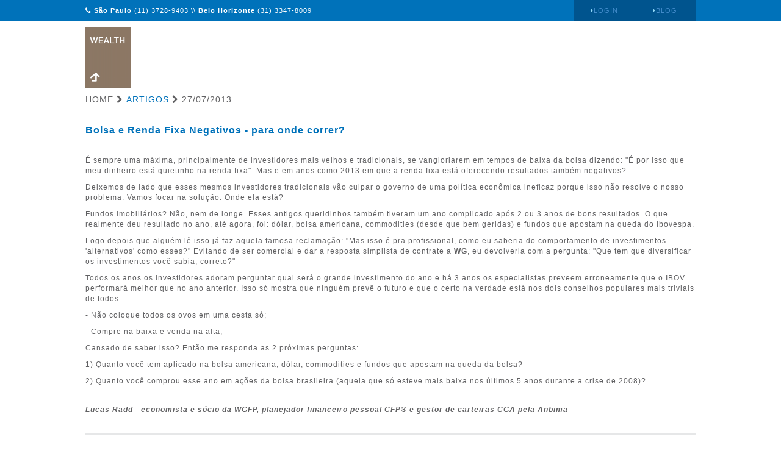

--- FILE ---
content_type: text/html; charset=ISO-8859-1
request_url: http://www.wgfinancas.com.br/artigos/bolsa-renda-fixa-negativos.php
body_size: 5983
content:


<!DOCTYPE html>
<html lang="pt-br">
<head>

	<meta http-equiv="content-type" content="text/html; charset=ISO-8859-1" />
	<meta name="robots" content="all,follow" />
	
	<meta name="author" lang="pt-br" content="Ronaldo Cunha; e-mail: contato@wgfp.com.br" />
	
	<title>Bolsa e Renda Fixa Negativos - para onde correr? - DLM Wealth</title>	
	<meta name="title" content="Bolsa e Renda Fixa Negativos - para onde correr?" />
	<meta name="url" content="http://www.wgfp.com.br/artigos/bolsa-renda-fixa-negativos.php" />
	<meta name="description" content="Com a renda fixa em baixa e a bolsa em um momento de rentabilidade ruim, o investidor fica sem saber por quais investimentos deve optar. A resposta está em uma carteira que conta com aplicações pouco tradicionais a um planejamento financeiro básico." />
	<meta name="keywords" content="Planejamento, Planejamento Financeiro, Investimentos, dólar, bolsa, renda fixa, aplicações, ações, fundos de investimento" />
	
	<meta name="viewport" content="width=device-width, initial-scale=1.0">
	
	<meta property="og:title" content="Bolsa e Renda Fixa Negativos - para onde correr?" />
	<meta property="og:type" content="company" />
	<meta property="og:url" content="http://www.wgfp.com.br/artigos/bolsa-renda-fixa-negativos.php" />
	<meta property="og:description" content="Com a renda fixa em baixa e a bolsa em um momento de rentabilidade ruim, o investidor fica sem saber por quais investimentos deve optar. A resposta está em uma carteira que conta com aplicações pouco tradicionais a um planejamento financeiro básico." />
	<meta property="og:image" content="http://www.wgfinancas.com.br/img/logo_wgfp_square.jpg" />
	<meta property="og:site_name" content="WG Finanças Pessoais" />
	<meta property="fb:admins" content="100001734601391" />
	
	<link media="all" type="text/css" rel="stylesheet" href="/css/bootstrap.min.css">
	<link media="all" type="text/css" rel="stylesheet" href="/css/blueimp-gallery.min.css">

	<link media="all" type="text/css" rel="stylesheet" href="//maxcdn.bootstrapcdn.com/font-awesome/4.2.0/css/font-awesome.min.css">
	<link media="all" type="text/css" rel="stylesheet" href="/css/global.css?v=1.0.2">
	
	<link rel="shortcut icon" type="image/x-icon" href="home/favicon_dlm.ico">
	
	<script src="/js/jquery.min.js"></script>
	<script src="/js/bootstrap.min.js"></script>
	<script src="/js/jquery.blueimp-gallery.min.js"></script>

	<script src="/js/jquery.js" type="text/javascript"></script>
	<script src="/js/jquery.maskedinput.js" type="text/javascript"></script>
	
	<script src="/js/global.js"></script>
	
	<!-- Google Code for Tag de remarketing -->
				<!-- Remarketing tags may not be associated with personally identifiable information or placed on pages related to sensitive categories. For instructions on adding this tag and more information on the above requirements, read the setup guide: google.com/ads/remarketingsetup -->
				<script type="text/javascript">
				/* <![CDATA[ */
				var google_conversion_id = 957006420;
				var google_conversion_label = "A8J_COSStAQQ1ISryAM";
				var google_custom_params = window.google_tag_params;
				var google_remarketing_only = true;
				/* ]]> */
				</script>
				<script type="text/javascript" src="//www.googleadservices.com/pagead/conversion.js">
				</script>
				<noscript>
				<div style="display:inline;">
				<img height="1" width="1" style="border-style:none;" alt="" src="//googleads.g.doubleclick.net/pagead/viewthroughconversion/957006420/?value=0&amp;label=A8J_COSStAQQ1ISryAM&amp;guid=ON&amp;script=0"/>
				</div>
				</noscript><script>
		  (function(i,s,o,g,r,a,m){i['GoogleAnalyticsObject']=r;i[r]=i[r]||function(){
		  (i[r].q=i[r].q||[]).push(arguments)},i[r].l=1*new Date();a=s.createElement(o),
		  m=s.getElementsByTagName(o)[0];a.async=1;a.src=g;m.parentNode.insertBefore(a,m)
		  })(window,document,'script','//www.google-analytics.com/analytics.js','ga');
	
		  ga('create', 'UA-8173586-1', 'auto');
		  ga('require', 'displayfeatures');
		  ga('send', 'pageview');
	
		</script><script>(function() {
		  var _fbq = window._fbq || (window._fbq = []);
		  if (!_fbq.loaded) {
		    var fbds = document.createElement('script');
		    fbds.async = true;
		    fbds.src = '//connect.facebook.net/en_US/fbds.js';
		    var s = document.getElementsByTagName('script')[0];
		    s.parentNode.insertBefore(fbds, s);
		    _fbq.loaded = true;
		  }
		  _fbq.push(['addPixelId', '802118926497287']);
		})();
		window._fbq = window._fbq || [];
		window._fbq.push(['track', 'PixelInitialized', {}]);
		</script>
		<noscript><img height='1' width='1' alt='' style='isplay:none' src='https://www.facebook.com/tr?id=802118926497287&amp;ev=PixelInitialized' /></noscript></head>
<body>
<div class="container-master">
	<header>
	<div class="top">
		<div class="center">
			<div class="text pull-left">
				<i class="fa fa-phone"></i> <strong>São Paulo</strong> (11) 3728-9403 \\ <strong>Belo Horizonte</strong> (31) 3347-8009
			</div>
			<div class="login pull-right">
				<i class="fa fa-caret-right"></i><a href='http://www.wgfinancas.com.br/blog/' target="_blank">BLOG</a>
			</div>
			<div class="login pull-right">
				<i class="fa fa-caret-right"></i><a href='/login.php'>LOGIN</a>
			</div>
		</div>
		<div class="clearfix"></div>
	</div>

		
	<div class="menu">
		<div class="center" style="padding-top: 10px">
			<a href='/index.php'><img src="/img/dlm-wealth_icone160.png?v=1" alt="Logotipo DLM" height="100px" style="margin-bottom: 8px;"></a>
		</div>
	</div>
</header>	<div class="center">
		<div class="breadcrumbs silver">
	<ul class="nav">
		<li><a href="index.php">HOME</a></li>
		<li><i class="fa fa-chevron-right"></i></li>
		<li class="blue"><a href="index.php">ARTIGOS</a></li>
		<li><i class="fa fa-chevron-right"></i></li>
		<li class="silver">27/07/2013</li>
	</ul>
</div>
<div class="space-20"></div>
<div class="blue font-16 bold padding-vertical-10">Bolsa e Renda Fixa Negativos - para onde correr?</div>
<div class="space-20"></div>
<div class="silver font-12"><p>É sempre uma máxima, principalmente de investidores mais velhos e tradicionais, se vangloriarem em tempos de baixa da bolsa dizendo: "É por isso que meu dinheiro está quietinho na renda fixa". Mas e em anos como 2013 em que a renda fixa está oferecendo resultados também negativos?</p>
		<p>Deixemos de lado que esses mesmos investidores tradicionais vão culpar o governo de uma política econômica ineficaz porque isso não resolve o nosso problema. Vamos focar na solução. Onde ela está?</p>
		<p>Fundos imobiliários? Não, nem de longe. Esses antigos queridinhos também tiveram um ano complicado após 2 ou 3 anos de bons resultados. O que realmente deu resultado no ano, até agora, foi: dólar, bolsa americana, commodities (desde que bem geridas) e fundos que apostam na queda do Ibovespa.</p>
		<p>Logo depois que alguém lê isso já faz aquela famosa reclamação: "Mas isso é pra profissional, como eu saberia do comportamento de investimentos 'alternativos' como esses?" Evitando de ser comercial e dar a resposta simplista de contrate a <b>WG</b>, eu devolveria com a pergunta: "Que tem que diversificar os investimentos você sabia, correto?"</p>
		<p>Todos os anos os investidores adoram perguntar qual será o grande investimento do ano e há 3 anos os especialistas preveem erroneamente que o IBOV performará melhor que no ano anterior. Isso só mostra que ninguém prevê o futuro e que o certo na verdade está nos dois conselhos populares mais triviais de todos:</p>
		<p>- Não coloque todos os ovos em uma cesta só;</p>
		<p>- Compre na baixa e venda na alta;</p>
		<p>Cansado de saber isso? Então me responda as 2 próximas perguntas:</p>
		<p>1) Quanto você tem aplicado na bolsa americana, dólar, commodities e fundos que apostam na queda da bolsa?</p>
		<p>2) Quanto você comprou esse ano em ações da bolsa brasileira (aquela que só esteve mais baixa nos últimos 5 anos durante a crise de 2008)?</p></div>
<div class="space-20"></div>
<div class="silver italic bold font-12"><p><b>Lucas Radd</b> - economista e sócio da WGFP, planejador financeiro pessoal CFP&reg; e gestor de carteiras CGA pela Anbima</p></div>
<div class="space-20"></div>
<div class="line"></div>
<div class="space-40"></div>
<div class="row">
	<div class="col-xs-8">
					<div class="blue font-16 bold padding-vertical-10">CONTATO <small class="normal silver font-12">Entre em contato conosco e retornaremos o mais brevemente possível</small></div>
			<div class="space-20"></div>
			
		<form name="form" method="post" action="contato-sucesso.php">
			<div class="form-group">
				<label for="name">NOME</label>
				<input type="text" class="form-control" id="name" name="name" required>
			</div>
			<div class="form-group">
				<label for="telephone">TELEFONE</label>
				<input type="text" class="form-control" id="telephone" name="telephone">
			</div>
			<div class="form-group">
				<label for="email">E-MAIL</label>
				<input type="email" class="form-control" id="email" name="email" onsubmit="return validateForm();" required>
			</div>
			<div class="form-group">
				<label for="message">MENSAGEM</label>
				<textarea rows="6" 	class="form-control" id="message" name="message"></textarea>
			</div>
			<!-- codigo do RD Station -->
			<!--  
			<input type="hidden" name="c_utmz" id="c_utmz" value="" />
			<script type="text/javascript">
			function read_cookie(a){var b=a+"=";var c=document.cookie.split(";");for(var d=0;d<c.length;d++){var e=c[d];while(e.charAt(0)==" ")e=e.substring(1,e.length);if(e.indexOf(b)==0){return e.substring(b.length,e.length)}}return null}try{document.getElementById("c_utmz").value=read_cookie("__utmz")}catch(err){}
			</script>
			-->
			<!--  <button type="submit" class="btn btn-blue" value="send" name="send">SOLICITE CONTATO DO CONSULTOR</button> -->
		</form>
			</div>
</div>


<script type="text/javascript">
<!--

//-->

function validateForm() {
    var x = document.forms["form"]["email"].value;
    var atpos = x.indexOf("@");
    var dotpos = x.lastIndexOf(".");
    if (atpos< 1 || dotpos<atpos+2 || dotpos+2>=x.length) {
        alert("Not a valid e-mail address");
        return false;
    }
}

</script>
<script type="text/javascript">

jQuery(function($) {
   $.mask.definitions['~']='[+-]';
   $('#telephone').mask('(99) 9999999?999');
});


</script>
	</div>
	<div class="space-40"></div>
<footer>
	<div class="top">
		<div class="center">
		<div class="row">
			<div class="col-xs-8">
				<div class="light-blue font-16 bold">ONDE ESTAMOS</div>
				<div class="space-20"></div>
				<div class="font-12"><span class="bold">São Paulo:</span> R. das Olimpíadas, 205 / 4º andar - Vila Olímpia</div>
				<div class="font-12"><span class="bold">Belo Horizonte:</span> R. Felipe dos Santos, 901 / 11º andar - Lourdes</div>
			</div>
			<div class="col-xs-4 text-right">
				<div class="light-blue font-16 bold">SOCIAL</div>
				<div class="space-20"></div>
				<div>
					<a href="https://www.facebook.com/wgfinancaspessoais" target=blank><img src="/img/facebook.png" alt="facebook logo"></a>
					<a href="https://twitter.com/wgfinancas" target=blank><img src="/img/twitter.png" alt="twitter logo"></a>
					<a href="https://www.youtube.com/channel/UCCQ96ApEuE9_uB-MNZNpWsw" target=blank><img src="/img/youtube.png" alt="youtube logo"></a>
				</div>
			</div>
		</div>
		</div>
	</div>
	<div class="bottom">
		<div class="center">
			<div class="font-12">Copyright © 2017 DLM Invista</div>

		</div>
	</div>
</footer></div>
	<!-- The Bootstrap Image Gallery lightbox, should be a child element of the document body -->
	<div id="blueimp-gallery" class="blueimp-gallery">
		<!-- The container for the modal slides -->
		<div class="slides"></div>
		<!-- Controls for the borderless lightbox -->
		<h3 class="title"></h3>
		<a class="prev"></a>
		<a class="next">n</a>
		<a class="close">x</a>
		<a class="play-pause"></a>
		<ol class="indicator"></ol>
		<!-- The modal dialog, which will be used to wrap the lightbox content -->
		<div class="modal fade">
			<div class="modal-dialog">
				<div class="modal-content">
					<div class="modal-header">
						<button type="button" class="close" aria-hidden="true">&times;</button>
						<h4 class="modal-title"></h4>
					</div>
					<div class="modal-body next"></div>
					<div class="modal-footer">
						<button type="button" class="btn btn-default pull-left prev">
							<i class="glyphicon glyphicon-chevron-left"></i>
							anterior
						</button>

						<div class="social-icons" style="text-align: center; margin-left: 40%; width: 20%; margin-bottom: -30px; font-size: 150%;" > 
							<a href="javascript: void(0);" onclick="window.open('http://www.facebook.com/sharer.php?u={URL_DA_PAGINA_ATUAL}','ventanacompartir', 'toolbar=0, status=0, width=650, height=450');"><i class="fa fa-2x fa-facebook-square"></i></a>  
							<a href="javascript: void(0);" onclick="window.open('https://twitter.com/intent/tweet?original_referer={URL_DA_PAGINA_ATUAL}&source=tweetbutton&text=TEXTO&url={URL_DA_PAGINA_ATUAL}','ventanacompartir', 'toolbar=0, status=0, width=650, height=450');"><i class="fa fa-2x fa-twitter-square"></i></a>
							<a href="https://plus.google.com/share?url={URL_DA_PAGINA_ATUAL}" onclick="javascript:window.open(this.href,'', 'menubar=no,toolbar=no,resizable=yes,scrollbars=yes,height=600,width=600');return false;"><i class="fa fa-2x fa-google-plus-square"></i></a>
							
						</div>

						<button type="button" class="btn btn-default next">
							próximo
							<i class="glyphicon glyphicon-chevron-right"></i>
						</button>
					</div>
				</div>
			</div>
		</div>
	</div>
</body>
</html>

--- FILE ---
content_type: text/css
request_url: http://www.wgfinancas.com.br/css/global.css?v=1.0.2
body_size: 3197
content:
.white {
  color: #ffffff; }

.blue {
  color: #0072ba; }

.light-blue {
  color: #91d8f7; }

.dark-blue {
  color: #00548e; }

.silver {
  color: #606062; }

.dark-silver {
  color: #4b4b4d; }

.light-silver {
  color: #e6e7e8; }

.orange {
  color: #f58634; }

.green {
  color: #a8cf45; }

body {
  letter-spacing: 1px; }
  body a:hover {
    text-decoration: none; }
  body .center {
    margin: 0 auto;
    width: 1000px; }
  body .line {
    height: 1px;
    background: #606062;
    border-bottom: solid 1px #e6e7e8;
    border-top: solid 1px #e6e7e8; }
  body form .form-group label {
    color: #4b4b4d; }
  body form .form-group input,
  body form .form-group textarea {
    background: #e6e7e8;
    border-radius: 0; }
  body form button {
    border-radius: 0;
    background: #e6e7e8; }
  body .container-master .breadcrumbs ul li {
    float: left;
    margin-right: 5px; }
    body .container-master .breadcrumbs ul li a {
      padding: 0;
      margin: 0;
      color: inherit; }
      body .container-master .breadcrumbs ul li a:hover {
        background: none; }
  body .container-master .busca {
    background: #00548e;
    border: solid 2px #00548e; }
    body .container-master .busca input {
      border-radius: 0; }
    body .container-master .busca button {
      border-radius: 0;
      border-color: #00548e;
      background: #00548e;
      color: white; }
  body .container-master .accordion .panel {
    border: 0px;
    box-shadow: none; }
  body .container-master .accordion .panel-heading:not(.sub) {
    padding: 8px 0;
    border: 0px; }
    body .container-master .accordion .panel-heading:not(.sub) a {
      border: 0px;
      padding-left: 60px;
      background: url("../images/menos.png") left top no-repeat; }
      body .container-master .accordion .panel-heading:not(.sub) a.collapsed {
        background: url("../images/mais.png") left top no-repeat; }
  body .container-master .accordion .panel-body:not(.sub) {
    padding-left: 60px;
    border: 0px; }
  body .container-master .accordion .panel-heading.sub {
    border-bottom: none !important;
    padding: 0;
    border: 0px; }
    body .container-master .accordion .panel-heading.sub a {
      border: 0px; }
      body .container-master .accordion .panel-heading.sub a .fa-chevron-up {
        color: #0072ba;
        -webkit-transform: rotate(0deg);
        -moz-transform: rotate(0deg);
        -ms-transform: rotate(0deg);
        -o-transform: rotate(0deg);
        transform: rotate(0deg);
        filter: progid:DXImageTransform.Microsoft.Matrix(sizingMethod='auto expand', M11=cos(0), M12=-sin(0), M21=sin(0), M22=cos(0));
        -ms-filter: "progid:DXImageTransform.Microsoft.Matrix(sizingMethod='auto expand', M11=cos(0), M12=-sin(0), M21=sin(0), M22=cos(0))";
        zoom: 1; }
      body .container-master .accordion .panel-heading.sub a.collapsed .fa-chevron-up {
        -webkit-transform: rotate(180deg);
        -moz-transform: rotate(180deg);
        -ms-transform: rotate(180deg);
        -o-transform: rotate(180deg);
        transform: rotate(180deg);
        filter: progid:DXImageTransform.Microsoft.Matrix(sizingMethod='auto expand', M11=cos(180), M12=-sin(180), M21=sin(180), M22=cos(180));
        -ms-filter: "progid:DXImageTransform.Microsoft.Matrix(sizingMethod='auto expand', M11=cos(180), M12=-sin(180), M21=sin(180), M22=cos(180))";
        zoom: 1; }
  body .container-master .accordion .panel-body.sub {
    border: 0px;
    padding-left: 40px;
    font-size: 12px;
    color: #606062; }
  body .container-master header .top {
    background: #0072ba;
    color: #fff;
    font-size: 11px; }
    body .container-master header .top .text {
      padding: 10px 0; }
    body .container-master header .top .login {
      padding: 10px 0;
      width: 100px;
      text-align: center;
      background: #00548e;
      color: #91d8f7; }
  body .container-master header .menu ul {
    float: right; }
    body .container-master header .menu ul li {
      float: left; }
      body .container-master header .menu ul li a {
        padding-top: 21px;
        padding-bottom: 21px;
        color: #4b4b4d;
        font-size: 12px; }
        body .container-master header .menu ul li a:not(.contato) {
          padding-left: 10px;
          padding-right: 10px; }
        body .container-master header .menu ul li a.contato {
          background: #0072ba;
          text-align: center;
          width: 100px;
          padding-left: 0px;
          padding-right: 0px;
          color: white; }
        body .container-master header .menu ul li a.active, body .container-master header .menu ul li a:hover:not(.contato) {
          background: #e6e7e8;
          margin-top: -3px;
          border-top: solid 3px #91d8f7; }
  body .container-master header .banner {
    display: block;
    background: url("../images/banner.jpg") center center no-repeat;
    background-position-y: -60px;
    height: 330px; }
  body .container-master header .pregao {
    height: 53px;
    background: linear-gradient(to right, #4b4b4d 50%, #606062 50%); }
    body .container-master header .pregao ul li {
      float: left;
      color: white;
      width: 20%;
      text-align: center;
      padding: 17px 0;
      background: #606062;
      margin: 0;
      font-size: 12px; }
      body .container-master header .pregao ul li:nth-child(1) {
        background: #4b4b4d; }
  body .container-master footer {
    color: white; }
    body .container-master footer .top {
      background: #606062;
      padding: 60px 0; }
    body .container-master footer .bottom {
      background: #4b4b4d;
      padding: 15px 0; }

.pointer {
  cursor: pointer; }

.bold {
  font-weight: bold; }

.normal {
  font-weight: normal; }

.justify {
  text-align: justify; }

.padding-5 {
  padding: 5px; }

.padding-10 {
  padding: 10px; }

.padding-15 {
  padding: 15px; }

.padding-20 {
  padding: 20px; }

.padding-30 {
  padding: 30px; }

.padding-40 {
  padding: 40px; }

.padding-50 {
  padding: 50px; }

.padding-100 {
  padding: 50px; }

.padding-vertical-5 {
  padding-top: 5px;
  padding-bottom: 5px; }

.padding-vertical-10 {
  padding-top: 10px;
  padding-bottom: 10px; }

.padding-vertical-20 {
  padding-top: 20px;
  padding-bottom: 20px; }

.padding-vertical-30 {
  padding-top: 30px;
  padding-bottom: 30px; }

.padding-vertical-40 {
  padding-top: 40px;
  padding-bottom: 40px; }

.padding-vertical-50 {
  padding-top: 50px;
  padding-bottom: 50px; }

.padding-vertical-60 {
  padding-top: 60px;
  padding-bottom: 60px; }

.padding-vertical-70 {
  padding-top: 70px;
  padding-bottom: 70px; }

.padding-vertical-80 {
  padding-top: 80px;
  padding-bottom: 80px; }

.padding-vertical-90 {
  padding-top: 90px;
  padding-bottom: 90px; }

.padding-vertical-100 {
  padding-top: 100px;
  padding-bottom: 100px; }

.margin-vertical-10 {
  margin-top: 10px;
  margin-bottom: 10px; }

.margin-vertical-20 {
  margin-top: 20px;
  margin-bottom: 20px; }

.margin-vertical-30 {
  margin-top: 30px;
  margin-bottom: 30px; }

.margin-vertical-40 {
  margin-top: 40px;
  margin-bottom: 40px; }

.margin-vertical-50 {
  margin-top: 50px;
  margin-bottom: 50px; }

.margin-vertical-100 {
  margin-top: 100px;
  margin-bottom: 100px; }

.padding-bottom-5 {
  padding-bottom: 5px; }

.padding-bottom-10 {
  padding-bottom: 10px; }

.padding-bottom-15 {
  padding-bottom: 15px; }

.padding-bottom-20 {
  padding-bottom: 20px; }

.padding-bottom-30 {
  padding-bottom: 30px; }

.padding-bottom-40 {
  padding-bottom: 40px; }

.padding-bottom-45 {
  padding-bottom: 45px; }

.padding-bottom-50 {
  padding-bottom: 50px; }

.padding-bottom-60 {
  padding-bottom: 60px; }

.padding-top-5 {
  padding-top: 5px; }

.padding-top-10 {
  padding-top: 10px; }

.padding-top-20 {
  padding-top: 20px; }

.padding-top-30 {
  padding-top: 30px; }

.padding-top-40 {
  padding-top: 40px; }

.padding-top-45 {
  padding-top: 45px; }

.padding-top-50 {
  padding-top: 50px; }

.padding-top-60 {
  padding-top: 60px; }

.padding-top-70 {
  padding-top: 70px; }

.padding-top-100 {
  padding-top: 100px; }

.padding-top-180 {
  padding-top: 180px !important; }

.padding-lateral-10 {
  padding-left: 10px;
  padding-right: 10px; }

.padding-lateral-20 {
  padding-left: 20px;
  padding-right: 20px; }

.padding-lateral-30 {
  padding-left: 30px;
  padding-right: 30px; }

.padding-lateral-40 {
  padding-left: 40px;
  padding-right: 40px; }

.padding-lateral-50 {
  padding-left: 50px;
  padding-right: 50px; }

.margin-lateral-10 {
  margin-left: 10px;
  margin-right: 10px; }

.margin-lateral-15 {
  margin-left: 15px;
  margin-right: 15px; }

.margin-lateral-20 {
  margin-left: 20px;
  margin-right: 20px; }

.margin-lateral-30 {
  margin-left: 30px;
  margin-right: 30px; }

.margin-lateral-50 {
  margin-left: 50px;
  margin-right: 50px; }

.margin-lateral-100 {
  margin-left: 100px;
  margin-right: 100px; }

.margin-top-10 {
  margin-top: 10px !important; }

.margin-top-15 {
  margin-top: 15px !important; }

.margin-top-20 {
  margin-top: 20px !important; }

.margin-top-30 {
  margin-top: 30px !important; }

.margin-top-40 {
  margin-top: 40px !important; }

.margin-top-45 {
  margin-top: 45px !important; }

.margin-top-50 {
  margin-top: 50px !important; }

.margin-top-60 {
  margin-top: 60px !important; }

.margin-top-70 {
  margin-top: 70px !important; }

.margin-top-80 {
  margin-top: 80px !important; }

.margin-top-100 {
  margin-top: 100px !important; }

.margin-top-negativa-10 {
  margin-top: -10px !important; }

.margin-top-negativa-20 {
  margin-top: -20px !important; }

.margin-top-negativa-30 {
  margin-top: -30px !important; }

.margin-top-negativa-40 {
  margin-top: -40px !important; }

.margin-top-negativa-45 {
  margin-top: -45px !important; }

.margin-top-negativa-50 {
  margin-top: -50px !important; }

.margin-top-negativa-80 {
  margin-top: -80px !important; }

.margin-top-negativa-100 {
  margin-top: -100px !important; }

.padding-left-10 {
  padding-left: 10px !important; }

.padding-left-18 {
  padding-left: 18px !important; }

.padding-left-20 {
  padding-left: 20px !important; }

.padding-left-30 {
  padding-left: 30px !important; }

.padding-left-40 {
  padding-left: 40px !important; }

.padding-left-80 {
  padding-left: 80px !important; }

.margin-left-10 {
  margin-left: 10px !important; }

.margin-left-20 {
  margin-left: 20px !important; }

.margin-left-30 {
  margin-left: 30px !important; }

.margin-left-40 {
  margin-left: 40px !important; }

.margin-left-80 {
  margin-left: 80px !important; }

.margin-right-10 {
  margin-right: 10px !important; }

.margin-right-20 {
  margin-right: 20px !important; }

.margin-right-30 {
  margin-right: 30px !important; }

.margin-right-40 {
  margin-right: 40px !important; }

.margin-right-80 {
  margin-right: 80px !important; }

.margin-bottom-10 {
  margin-bottom: 10px !important; }

.margin-bottom-20 {
  margin-bottom: 20px !important; }

.margin-bottom-30 {
  margin-bottom: 30px !important; }

.margin-bottom-40 {
  margin-bottom: 40px !important; }

.margin-bottom-50 {
  margin-bottom: 50px !important; }

.space-5 {
  height: 5px; }

.space-10 {
  height: 10px; }

.space-20 {
  height: 20px; }

.space-30 {
  height: 30px; }

.space-40 {
  height: 40px; }

.space-50 {
  height: 50px; }

.space-60 {
  height: 60px; }

.space-70 {
  height: 70px; }

.space-80 {
  height: 80px; }

.space-90 {
  height: 90px; }

.space-100 {
  height: 100px; }

.font-10 {
  font-size: 10px !important; }

.font-11 {
  font-size: 11px !important; }

.font-12 {
  font-size: 12px !important; }

.font-13 {
  font-size: 13px !important; }

.font-14 {
  font-size: 14px !important; }

.font-15 {
  font-size: 15px !important; }

.font-16 {
  font-size: 16px !important; }

.font-17 {
  font-size: 17px !important; }

.font-18 {
  font-size: 18px !important; }

.font-19 {
  font-size: 19px !important; }

.font-20 {
  font-size: 20px !important; }

.font-25 {
  font-size: 25px !important; }

.font-30 {
  font-size: 30px !important; }

.font-35 {
  font-size: 35px !important; }

.font-40 {
  font-size: 40px !important; }

.font-45 {
  font-size: 45px !important; }

.italic {
    font-style: italic !important; }

.lh-10 {
  line-height: 10px !important; }

.lh-11 {
  line-height: 11px !important; }

.lh-12 {
  line-height: 12px !important; }

.lh-13 {
  line-height: 13px !important; }

.lh-14 {
  line-height: 14px !important; }

.lh-15 {
  line-height: 15px !important; }

.lh-16 {
  line-height: 16px !important; }

.lh-17 {
  line-height: 17px !important; }

.lh-18 {
  line-height: 18px !important; }

.lh-19 {
  line-height: 19px !important; }

.lh-20 {
  line-height: 20px !important; }

.lh-25 {
  line-height: 25px !important; }

.lh-30 {
  line-height: 30px !important; }

.lh-35 {
  line-height: 35px !important; }

.lh-40 {
  line-height: 40px !important; }

.lh-45 {
  line-height: 45px !important; }

  
.container {
	position: relative;
	height:600px;
}

.container img {
	position: absolute;
	top: 0px;
}

.container div {
	position: absolute;
	z-index: 1;
	line-height: 26px;
	top: 450px;
	/*font-family: verdana, sans-serif;*/
	font-size: 25px;
	font-weight: bold;
	color: #fff;
}

.panel-body{
	padding-top: 0px;
	padding-bottom: 0px;
}

.panel-collapse{
	padding-top: 15px;
}

.btn-blue{
	color: #fff;
	background-color: #0072ba;
	border-color: #ccc;
}

--- FILE ---
content_type: application/javascript
request_url: http://www.wgfinancas.com.br/js/global.js
body_size: 486
content:
$(document).ready(function(){
	$('.increase-font').click(function(){
		$('.font-changer div').each(function(){
			$(this).css('font-size','110%');
		});
	});

	$('.decrease-font').click(function(){
		$('.font-changer div').each(function(){
			$(this).css('font-size','');
		});
	});

	$('div[data-img] i').click(function(){
		
		var activated = $(this).hasClass('active');

		if(activated){
			$(this).removeClass('active');
		}else{
			$(this).addClass('active');
		}

		atualiza_images_to_share();
	});

	var images_to_share_by_email = Array();
	
	function atualiza_images_to_share(){
		
		images_to_share_by_email = Array();

		$('div[data-img] i.active').each(function(i){
			images_to_share_by_email[i] = $(this).parent().data("img");
		});

		$('#images_ids').val(images_to_share_by_email);

		console.log("IDs das imagens para enviar no e-mail:");
		console.log(images_to_share_by_email);

	}

});